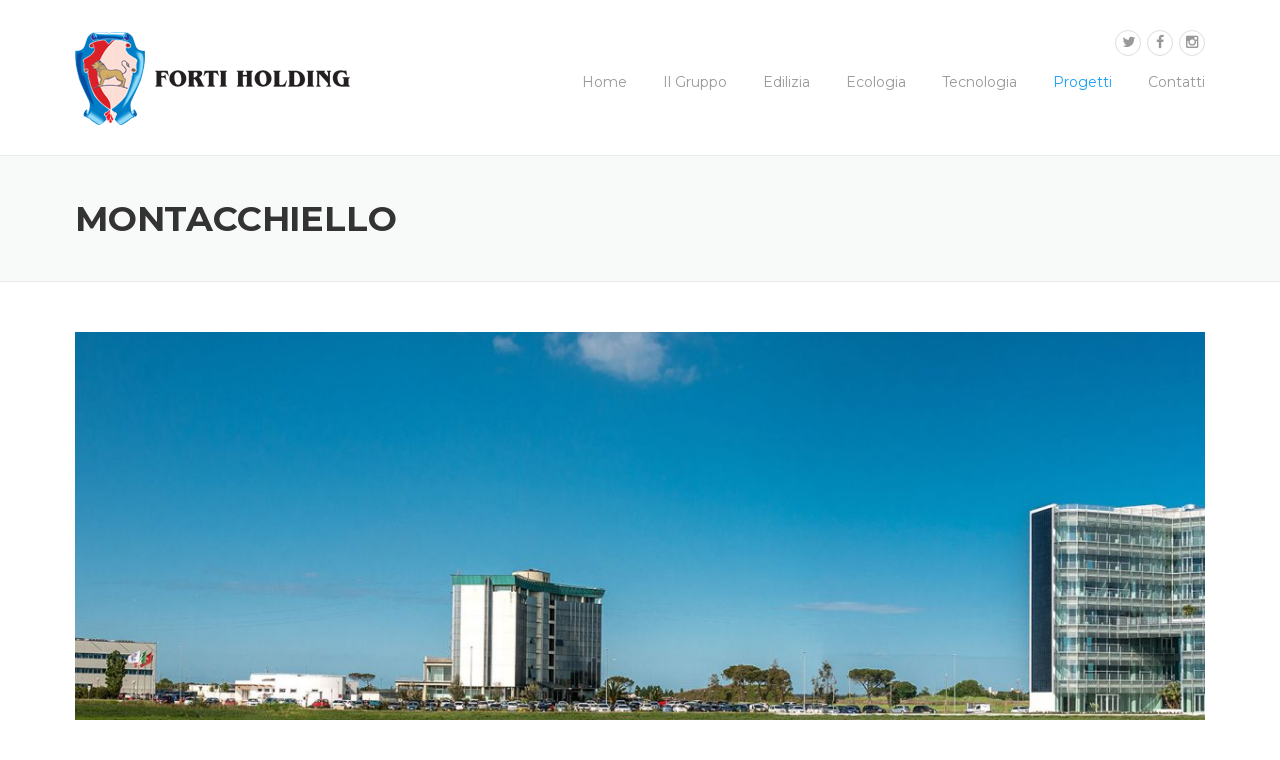

--- FILE ---
content_type: text/html; charset=UTF-8
request_url: https://www.gruppoforti.it/montacchiello/
body_size: 10795
content:
<!DOCTYPE html>
<html lang="it-IT" prefix="og: http://ogp.me/ns#">
<head>
	<meta charset="UTF-8">
	<meta name="viewport" content="width=device-width, initial-scale=1">
	<link rel="profile" href="http://gmpg.org/xfn/11">
	<link rel="pingback" href="https://www.gruppoforti.it/xmlrpc.php">
	<title>Montacchiello - Forti Holding</title>

<!-- This site is optimized with the Yoast SEO plugin v7.9.1 - https://yoast.com/wordpress/plugins/seo/ -->
<link rel="canonical" href="https://www.gruppoforti.it/montacchiello/" />
<meta property="og:locale" content="it_IT" />
<meta property="og:type" content="article" />
<meta property="og:title" content="Montacchiello - Forti Holding" />
<meta property="og:url" content="https://www.gruppoforti.it/montacchiello/" />
<meta property="og:site_name" content="Forti Holding" />
<meta property="article:publisher" content="https://facebook.com/montacchiello" />
<meta property="og:image" content="https://www.gruppoforti.it/wp-content/uploads/2018/07/centro-umberto-forti.jpg" />
<meta property="og:image:secure_url" content="https://www.gruppoforti.it/wp-content/uploads/2018/07/centro-umberto-forti.jpg" />
<meta property="og:image:width" content="1024" />
<meta property="og:image:height" content="700" />
<meta name="twitter:card" content="summary_large_image" />
<meta name="twitter:title" content="Montacchiello - Forti Holding" />
<meta name="twitter:site" content="@montacchiello" />
<meta name="twitter:image" content="https://www.gruppoforti.it/wp-content/uploads/2018/07/centro-umberto-forti.jpg" />
<meta name="twitter:creator" content="@montacchiello" />
<script type='application/ld+json'>{"@context":"https:\/\/schema.org","@type":"Organization","url":"https:\/\/www.gruppoforti.it\/","sameAs":["https:\/\/facebook.com\/montacchiello","https:\/\/instagram.com\/montacchiello","https:\/\/twitter.com\/montacchiello"],"@id":"https:\/\/www.gruppoforti.it\/#organization","name":"Forti Holding","logo":"https:\/\/www.gruppoforti.it\/wp-content\/uploads\/2018\/07\/FH-logo-FORTI-HOLDING-senza-SPA.jpg"}</script>
<!-- / Yoast SEO plugin. -->

<link rel='dns-prefetch' href='//www.google.com' />
<link rel='dns-prefetch' href='//fonts.googleapis.com' />
<link rel='dns-prefetch' href='//maxcdn.bootstrapcdn.com' />
<link rel='dns-prefetch' href='//s.w.org' />
<link rel="alternate" type="application/rss+xml" title="Forti Holding &raquo; Feed" href="https://www.gruppoforti.it/feed/" />
<link rel="alternate" type="application/rss+xml" title="Forti Holding &raquo; Feed dei commenti" href="https://www.gruppoforti.it/comments/feed/" />
		<script type="text/javascript">
			window._wpemojiSettings = {"baseUrl":"https:\/\/s.w.org\/images\/core\/emoji\/11\/72x72\/","ext":".png","svgUrl":"https:\/\/s.w.org\/images\/core\/emoji\/11\/svg\/","svgExt":".svg","source":{"concatemoji":"https:\/\/www.gruppoforti.it\/wp-includes\/js\/wp-emoji-release.min.js?ver=4.9.28"}};
			!function(e,a,t){var n,r,o,i=a.createElement("canvas"),p=i.getContext&&i.getContext("2d");function s(e,t){var a=String.fromCharCode;p.clearRect(0,0,i.width,i.height),p.fillText(a.apply(this,e),0,0);e=i.toDataURL();return p.clearRect(0,0,i.width,i.height),p.fillText(a.apply(this,t),0,0),e===i.toDataURL()}function c(e){var t=a.createElement("script");t.src=e,t.defer=t.type="text/javascript",a.getElementsByTagName("head")[0].appendChild(t)}for(o=Array("flag","emoji"),t.supports={everything:!0,everythingExceptFlag:!0},r=0;r<o.length;r++)t.supports[o[r]]=function(e){if(!p||!p.fillText)return!1;switch(p.textBaseline="top",p.font="600 32px Arial",e){case"flag":return s([55356,56826,55356,56819],[55356,56826,8203,55356,56819])?!1:!s([55356,57332,56128,56423,56128,56418,56128,56421,56128,56430,56128,56423,56128,56447],[55356,57332,8203,56128,56423,8203,56128,56418,8203,56128,56421,8203,56128,56430,8203,56128,56423,8203,56128,56447]);case"emoji":return!s([55358,56760,9792,65039],[55358,56760,8203,9792,65039])}return!1}(o[r]),t.supports.everything=t.supports.everything&&t.supports[o[r]],"flag"!==o[r]&&(t.supports.everythingExceptFlag=t.supports.everythingExceptFlag&&t.supports[o[r]]);t.supports.everythingExceptFlag=t.supports.everythingExceptFlag&&!t.supports.flag,t.DOMReady=!1,t.readyCallback=function(){t.DOMReady=!0},t.supports.everything||(n=function(){t.readyCallback()},a.addEventListener?(a.addEventListener("DOMContentLoaded",n,!1),e.addEventListener("load",n,!1)):(e.attachEvent("onload",n),a.attachEvent("onreadystatechange",function(){"complete"===a.readyState&&t.readyCallback()})),(n=t.source||{}).concatemoji?c(n.concatemoji):n.wpemoji&&n.twemoji&&(c(n.twemoji),c(n.wpemoji)))}(window,document,window._wpemojiSettings);
		</script>
		<style type="text/css">
img.wp-smiley,
img.emoji {
	display: inline !important;
	border: none !important;
	box-shadow: none !important;
	height: 1em !important;
	width: 1em !important;
	margin: 0 .07em !important;
	vertical-align: -0.1em !important;
	background: none !important;
	padding: 0 !important;
}
</style>
<link rel='stylesheet' id='js_composer_front-css'  href='https://www.gruppoforti.it/wp-content/plugins/js_composer/assets/css/js_composer.min.css?ver=6.1' type='text/css' media='all' />
<link rel='stylesheet' id='contact-form-7-css'  href='https://www.gruppoforti.it/wp-content/plugins/contact-form-7/includes/css/styles.css?ver=5.1.3' type='text/css' media='all' />
<link rel='stylesheet' id='essential-grid-plugin-settings-css'  href='https://www.gruppoforti.it/wp-content/plugins/essential-grid/public/assets/css/settings.css?ver=2.1.0.2' type='text/css' media='all' />
<link rel='stylesheet' id='tp-open-sans-css'  href='https://fonts.googleapis.com/css?family=Open+Sans%3A300%2C400%2C600%2C700%2C800&#038;ver=4.9.28' type='text/css' media='all' />
<link rel='stylesheet' id='tp-raleway-css'  href='https://fonts.googleapis.com/css?family=Raleway%3A100%2C200%2C300%2C400%2C500%2C600%2C700%2C800%2C900&#038;ver=4.9.28' type='text/css' media='all' />
<link rel='stylesheet' id='tp-droid-serif-css'  href='https://fonts.googleapis.com/css?family=Droid+Serif%3A400%2C700&#038;ver=4.9.28' type='text/css' media='all' />
<link rel='stylesheet' id='rs-plugin-settings-css'  href='https://www.gruppoforti.it/wp-content/plugins/revslider/public/assets/css/settings.css?ver=5.3.0.2' type='text/css' media='all' />
<style id='rs-plugin-settings-inline-css' type='text/css'>
#rs-demo-id {}
</style>
<link rel='stylesheet' id='woocommerce-layout-css'  href='https://www.gruppoforti.it/wp-content/plugins/woocommerce/assets/css/woocommerce-layout.css?ver=3.2.3' type='text/css' media='all' />
<link rel='stylesheet' id='woocommerce-smallscreen-css'  href='https://www.gruppoforti.it/wp-content/plugins/woocommerce/assets/css/woocommerce-smallscreen.css?ver=3.2.3' type='text/css' media='only screen and (max-width: 768px)' />
<link rel='stylesheet' id='woocommerce-general-css'  href='https://www.gruppoforti.it/wp-content/plugins/woocommerce/assets/css/woocommerce.css?ver=3.2.3' type='text/css' media='all' />
<link rel='stylesheet' id='parent-style-css'  href='https://www.gruppoforti.it/wp-content/themes/construction/style.css?ver=4.9.28' type='text/css' media='all' />
<link rel='stylesheet' id='wpcharming-style-css'  href='https://www.gruppoforti.it/wp-content/themes/gruppoforti/style.css?ver=4.9.28' type='text/css' media='all' />
<link rel='stylesheet' id='wpcharming-fontawesome-css'  href='//maxcdn.bootstrapcdn.com/font-awesome/4.4.0/css/font-awesome.min.css?ver=4.2.0' type='text/css' media='all' />
<link rel='stylesheet' id='redux-google-fonts-wpc_options-css'  href='https://fonts.googleapis.com/css?family=PT+Sans%3A400%2C700%2C400italic%2C700italic%7CMontserrat%3A400%2C700&#038;subset=latin&#038;ver=1757494226' type='text/css' media='all' />
<script type='text/javascript'>
/* <![CDATA[ */
var header_fixed_setting = {"fixed_header":"1"};
/* ]]> */
</script>
<script type='text/javascript' src='https://www.gruppoforti.it/wp-includes/js/jquery/jquery.js?ver=1.12.4'></script>
<script type='text/javascript' src='https://www.gruppoforti.it/wp-includes/js/jquery/jquery-migrate.min.js?ver=1.4.1'></script>
<script type='text/javascript' src='https://www.gruppoforti.it/wp-content/plugins/essential-grid/public/assets/js/lightbox.js?ver=2.1.0.2'></script>
<script type='text/javascript' src='https://www.gruppoforti.it/wp-content/plugins/essential-grid/public/assets/js/jquery.themepunch.tools.min.js?ver=2.1.0.2'></script>
<script type='text/javascript' src='https://www.gruppoforti.it/wp-content/plugins/revslider/public/assets/js/jquery.themepunch.revolution.min.js?ver=5.3.0.2'></script>
<script type='text/javascript'>
/* <![CDATA[ */
var wc_add_to_cart_params = {"ajax_url":"\/wp-admin\/admin-ajax.php","wc_ajax_url":"https:\/\/www.gruppoforti.it\/?wc-ajax=%%endpoint%%","i18n_view_cart":"Visualizza carrello","cart_url":"https:\/\/www.gruppoforti.it","is_cart":"","cart_redirect_after_add":"no"};
/* ]]> */
</script>
<script type='text/javascript' src='https://www.gruppoforti.it/wp-content/plugins/woocommerce/assets/js/frontend/add-to-cart.min.js?ver=3.2.3'></script>
<script type='text/javascript' src='https://www.gruppoforti.it/wp-content/plugins/js_composer/assets/js/vendors/woocommerce-add-to-cart.js?ver=6.1'></script>
<script type='text/javascript' src='https://www.gruppoforti.it/wp-content/themes/construction/assets/js/modernizr.min.js?ver=2.6.2'></script>
<script type='text/javascript' src='https://www.gruppoforti.it/wp-content/themes/construction/assets/js/libs.js?ver=4.9.28'></script>
<link rel='https://api.w.org/' href='https://www.gruppoforti.it/wp-json/' />
<link rel="EditURI" type="application/rsd+xml" title="RSD" href="https://www.gruppoforti.it/xmlrpc.php?rsd" />
<link rel="wlwmanifest" type="application/wlwmanifest+xml" href="https://www.gruppoforti.it/wp-includes/wlwmanifest.xml" /> 
<meta name="generator" content="WordPress 4.9.28" />
<meta name="generator" content="WooCommerce 3.2.3" />
<link rel='shortlink' href='https://www.gruppoforti.it/?p=140' />
<link rel="alternate" type="application/json+oembed" href="https://www.gruppoforti.it/wp-json/oembed/1.0/embed?url=https%3A%2F%2Fwww.gruppoforti.it%2Fmontacchiello%2F" />
<link rel="alternate" type="text/xml+oembed" href="https://www.gruppoforti.it/wp-json/oembed/1.0/embed?url=https%3A%2F%2Fwww.gruppoforti.it%2Fmontacchiello%2F&#038;format=xml" />
		<script type="text/javascript">
			var ajaxRevslider;
			
			jQuery(document).ready(function() {
				// CUSTOM AJAX CONTENT LOADING FUNCTION
				ajaxRevslider = function(obj) {
				
					// obj.type : Post Type
					// obj.id : ID of Content to Load
					// obj.aspectratio : The Aspect Ratio of the Container / Media
					// obj.selector : The Container Selector where the Content of Ajax will be injected. It is done via the Essential Grid on Return of Content
					
					var content = "";

					data = {};
					
					data.action = 'revslider_ajax_call_front';
					data.client_action = 'get_slider_html';
					data.token = '4975df1205';
					data.type = obj.type;
					data.id = obj.id;
					data.aspectratio = obj.aspectratio;
					
					// SYNC AJAX REQUEST
					jQuery.ajax({
						type:"post",
						url:"https://www.gruppoforti.it/wp-admin/admin-ajax.php",
						dataType: 'json',
						data:data,
						async:false,
						success: function(ret, textStatus, XMLHttpRequest) {
							if(ret.success == true)
								content = ret.data;								
						},
						error: function(e) {
							console.log(e);
						}
					});
					
					 // FIRST RETURN THE CONTENT WHEN IT IS LOADED !!
					 return content;						 
				};
				
				// CUSTOM AJAX FUNCTION TO REMOVE THE SLIDER
				var ajaxRemoveRevslider = function(obj) {
					return jQuery(obj.selector+" .rev_slider").revkill();
				};

				// EXTEND THE AJAX CONTENT LOADING TYPES WITH TYPE AND FUNCTION
				var extendessential = setInterval(function() {
					if (jQuery.fn.tpessential != undefined) {
						clearInterval(extendessential);
						if(typeof(jQuery.fn.tpessential.defaults) !== 'undefined') {
							jQuery.fn.tpessential.defaults.ajaxTypes.push({type:"revslider",func:ajaxRevslider,killfunc:ajaxRemoveRevslider,openAnimationSpeed:0.3});   
							// type:  Name of the Post to load via Ajax into the Essential Grid Ajax Container
							// func: the Function Name which is Called once the Item with the Post Type has been clicked
							// killfunc: function to kill in case the Ajax Window going to be removed (before Remove function !
							// openAnimationSpeed: how quick the Ajax Content window should be animated (default is 0.3)
						}
					}
				},30);
			});
		</script>
		<script type="text/javascript">
(function(url){
	if(/(?:Chrome\/26\.0\.1410\.63 Safari\/537\.31|WordfenceTestMonBot)/.test(navigator.userAgent)){ return; }
	var addEvent = function(evt, handler) {
		if (window.addEventListener) {
			document.addEventListener(evt, handler, false);
		} else if (window.attachEvent) {
			document.attachEvent('on' + evt, handler);
		}
	};
	var removeEvent = function(evt, handler) {
		if (window.removeEventListener) {
			document.removeEventListener(evt, handler, false);
		} else if (window.detachEvent) {
			document.detachEvent('on' + evt, handler);
		}
	};
	var evts = 'contextmenu dblclick drag dragend dragenter dragleave dragover dragstart drop keydown keypress keyup mousedown mousemove mouseout mouseover mouseup mousewheel scroll'.split(' ');
	var logHuman = function() {
		if (window.wfLogHumanRan) { return; }
		window.wfLogHumanRan = true;
		var wfscr = document.createElement('script');
		wfscr.type = 'text/javascript';
		wfscr.async = true;
		wfscr.src = url + '&r=' + Math.random();
		(document.getElementsByTagName('head')[0]||document.getElementsByTagName('body')[0]).appendChild(wfscr);
		for (var i = 0; i < evts.length; i++) {
			removeEvent(evts[i], logHuman);
		}
	};
	for (var i = 0; i < evts.length; i++) {
		addEvent(evts[i], logHuman);
	}
})('//www.gruppoforti.it/?wordfence_lh=1&hid=4321D82709778771D1B3371B0C632F1D');
</script><!--[if lt IE 9]><script src="https://www.gruppoforti.it/wp-content/themes/construction/assets/js/html5.min.js"></script><![endif]-->
<style id="theme_option_custom_css" type="text/css">
 .site-branding img { padding-bottom: 30px; } .page-header-wrap { padding-top: 30px; padding-bottom: 30px; } .page-header-wrap h1 { font-size: 35px; } 
</style>
<!-- Global site tag (gtag.js) - Google Analytics -->
<script async src="https://www.googletagmanager.com/gtag/js?id=UA-77271422-3"></script>
<script>
  window.dataLayer = window.dataLayer || [];
  function gtag(){dataLayer.push(arguments);}
  gtag('js', new Date());

  gtag('config', 'UA-77271422-3');
</script>	<noscript><style>.woocommerce-product-gallery{ opacity: 1 !important; }</style></noscript>
			<style type="text/css">.recentcomments a{display:inline !important;padding:0 !important;margin:0 !important;}</style>
		<meta name="generator" content="Powered by WPBakery Page Builder - drag and drop page builder for WordPress."/>
<meta name="generator" content="Powered by Slider Revolution 5.3.0.2 - responsive, Mobile-Friendly Slider Plugin for WordPress with comfortable drag and drop interface." />
<style type="text/css" title="dynamic-css" class="options-output">.site-header .site-branding{margin-top:0;margin-right:0;margin-bottom:0;margin-left:0;}.page-title-wrap{background-color:#f8f9f9;}a, .primary-color, .wpc-menu a:hover, .wpc-menu > li.current-menu-item > a, .wpc-menu > li.current-menu-ancestor > a,
                                                       .entry-footer .post-categories li a:hover, .entry-footer .post-tags li a:hover,
                                                       .heading-404, .grid-item .grid-title a:hover, .widget a:hover, .widget #calendar_wrap a, .widget_recent_comments a,
                                                       #secondary .widget.widget_nav_menu ul li a:hover, #secondary .widget.widget_nav_menu ul li li a:hover, #secondary .widget.widget_nav_menu ul li li li a:hover,
                                                       #secondary .widget.widget_nav_menu ul li.current-menu-item a, .woocommerce ul.products li.product .price, .woocommerce .star-rating,
                                                       .iconbox-wrapper .iconbox-icon .primary, .iconbox-wrapper .iconbox-image .primary, .iconbox-wrapper a:hover,
                                                       .breadcrumbs a:hover, #comments .comment .comment-wrapper .comment-meta .comment-time:hover, #comments .comment .comment-wrapper .comment-meta .comment-reply-link:hover, #comments .comment .comment-wrapper .comment-meta .comment-edit-link:hover,
                                                       .nav-toggle-active i, .header-transparent .header-right-wrap .extract-element .phone-text, .site-header .header-right-wrap .extract-element .phone-text,
                                                       .wpb_wrapper .wpc-projects-light .esg-navigationbutton:hover, .wpb_wrapper .wpc-projects-light .esg-filterbutton:hover,.wpb_wrapper .wpc-projects-light .esg-sortbutton:hover,.wpb_wrapper .wpc-projects-light .esg-sortbutton-order:hover,.wpb_wrapper .wpc-projects-light .esg-cartbutton-order:hover,.wpb_wrapper .wpc-projects-light .esg-filterbutton.selected,
                                                       .wpb_wrapper .wpc-projects-dark .esg-navigationbutton:hover, .wpb_wrapper .wpc-projects-dark .esg-filterbutton:hover, .wpb_wrapper .wpc-projects-dark .esg-sortbutton:hover,.wpb_wrapper .wpc-projects-dark .esg-sortbutton-order:hover,.wpb_wrapper .wpc-projects-dark .esg-cartbutton-order:hover, .wpb_wrapper .wpc-projects-dark .esg-filterbutton.selected{color:#1b9ff3;}input[type="reset"], input[type="submit"], input[type="submit"], .wpc-menu ul li a:hover,
                                                       .wpc-menu ul li.current-menu-item > a, .loop-pagination a:hover, .loop-pagination span:hover,
                                                       .loop-pagination a.current, .loop-pagination span.current, .footer-social, .tagcloud a:hover, woocommerce #respond input#submit.alt, .woocommerce a.button.alt, .woocommerce button.button.alt, .woocommerce input.button.alt,
                                                       .woocommerce #respond input#submit.alt:hover, .woocommerce #respond input#submit.alt:focus, .woocommerce #respond input#submit.alt:active, .woocommerce a.button.alt:hover, .woocommerce a.button.alt:focus, .woocommerce a.button.alt:active, .woocommerce button.button.alt:hover, .woocommerce button.button.alt:focus, .woocommerce button.button.alt:active, .woocommerce input.button.alt:hover, .woocommerce input.button.alt:focus, .woocommerce input.button.alt:active,
                                                       .woocommerce span.onsale, .entry-content .wpb_content_element .wpb_tour_tabs_wrapper .wpb_tabs_nav li.ui-tabs-active a, .entry-content .wpb_content_element .wpb_accordion_header li.ui-tabs-active a,
                                                       .entry-content .wpb_content_element .wpb_accordion_wrapper .wpb_accordion_header.ui-state-active a,
                                                       .btn, .btn:hover, .btn-primary, .custom-heading .heading-line, .custom-heading .heading-line.primary,
                                                       .wpb_wrapper .eg-wpc_projects-element-1{background-color:#1b9ff3;}textarea:focus, input[type="date"]:focus, input[type="datetime"]:focus, input[type="datetime-local"]:focus, input[type="email"]:focus, input[type="month"]:focus, input[type="number"]:focus, input[type="password"]:focus, input[type="search"]:focus, input[type="tel"]:focus, input[type="text"]:focus, input[type="time"]:focus, input[type="url"]:focus, input[type="week"]:focus,
                                                       .entry-content blockquote, .woocommerce ul.products li.product a img:hover, .woocommerce div.product div.images img:hover{border-color:#1b9ff3;}#secondary .widget.widget_nav_menu ul li.current-menu-item a:before{border-left-color:#1b9ff3;}.secondary-color, .iconbox-wrapper .iconbox-icon .secondary, .iconbox-wrapper .iconbox-image .secondary{color:#65baf1;}.btn-secondary, .custom-heading .heading-line.secondary{background-color:#65baf1;}.hentry.sticky, .entry-content blockquote, .entry-meta .sticky-label,
                                .entry-author, #comments .comment .comment-wrapper, .page-title-wrap, .widget_wpc_posts ul li,
                                .inverted-column > .wpb_wrapper, .inverted-row, div.wpcf7-response-output{background-color:#f8f9f9;}hr, abbr, acronym, dfn, table, table > thead > tr > th, table > tbody > tr > th, table > tfoot > tr > th, table > thead > tr > td, table > tbody > tr > td, table > tfoot > tr > td,
                                fieldset, select, textarea, input[type="date"], input[type="datetime"], input[type="datetime-local"], input[type="email"], input[type="month"], input[type="number"], input[type="password"], input[type="search"], input[type="tel"], input[type="text"], input[type="time"], input[type="url"], input[type="week"],
                                .left-sidebar .content-area, .left-sidebar .sidebar, .right-sidebar .content-area, .right-sidebar .sidebar,
                                .site-header, .wpc-menu.wpc-menu-mobile, .wpc-menu.wpc-menu-mobile li, .blog .hentry, .archive .hentry, .search .hentry,
                                .page-header .page-title, .archive-title, .client-logo img, #comments .comment-list .pingback, .page-title-wrap, .page-header-wrap,
                                .portfolio-prev i, .portfolio-next i, #secondary .widget.widget_nav_menu ul li.current-menu-item a, .icon-button,
                                .woocommerce nav.woocommerce-pagination ul, .woocommerce nav.woocommerce-pagination ul li,woocommerce div.product .woocommerce-tabs ul.tabs:before, .woocommerce #content div.product .woocommerce-tabs ul.tabs:before, .woocommerce-page div.product .woocommerce-tabs ul.tabs:before, .woocommerce-page #content div.product .woocommerce-tabs ul.tabs:before,
                                .woocommerce div.product .woocommerce-tabs ul.tabs li:after, .woocommerce div.product .woocommerce-tabs ul.tabs li:before,
                                .woocommerce table.cart td.actions .coupon .input-text, .woocommerce #content table.cart td.actions .coupon .input-text, .woocommerce-page table.cart td.actions .coupon .input-text, .woocommerce-page #content table.cart td.actions .coupon .input-text,
                                .woocommerce form.checkout_coupon, .woocommerce form.login, .woocommerce form.register,.shop-elements i, .testimonial .testimonial-content, .breadcrumbs,
                                .woocommerce-cart .cart-collaterals .cart_totals table td, .woocommerce-cart .cart-collaterals .cart_totals table th,.carousel-prev, .carousel-next,.recent-news-meta,
                                .woocommerce ul.products li.product a img, .woocommerce div.product div.images img{border-color:#e9e9e9;}.site{background-color:#ffffff;}.layout-boxed{background-color:#333333;background-attachment:scroll;background-image:url('https://www.gruppoforti.it/wp-content/uploads/2018/07/background-pagetitle.jpg');}body{font-family:"PT Sans";color:#777777;font-size:14px;}h1,h2,h3,h4,h5,h6, .font-heading{font-family:Montserrat;font-weight:normal;color:#333333;}</style><style type="text/css" data-type="vc_shortcodes-custom-css">.vc_custom_1423780660196{margin-bottom: 20px !important;}</style><noscript><style> .wpb_animate_when_almost_visible { opacity: 1; }</style></noscript></head>

<body class="page-template-default page page-id-140 header-header-default header-fixed-on header-normal chrome osx wpb-js-composer js-comp-ver-6.1 vc_responsive">
<div id="page" class="hfeed site">

	<a class="skip-link screen-reader-text" href="#content">Skip to content</a>

	<header id="masthead" class="site-header fixed-on" role="banner">
		<div class="header-wrap">
			<div class="container">
				<div class="site-branding">
										<a href="https://www.gruppoforti.it/" title="Forti Holding" rel="home">
						<img src="https://www.gruppoforti.it/wp-content/uploads/2018/07/logo-h.png" alt="" />
					</a>
									</div><!-- /.site-branding -->

				<div class="header-right-wrap clearfix">

					<div class="header-widget">
						<div class="header-right-widgets clearfix">

							<div class="header-extract clearfix">

																<div class="extract-element">
									<div class="header-social">
										<a target="_blank" href="https://twitter.com/montacchiello" title="Twitter"><i class="fa fa-twitter"></i></a> 										<a target="_blank" href="https://facebook.com/montacchiello" title="Facebook"><i class="fa fa-facebook"></i></a> 																																								<a target="_blank" href="https://instagram.com/montacchiello" title="Instagram"><i class="fa fa-instagram"></i></a> 																																																																															</div>
								</div>
								
								
								
							</div>
						</div>
					</div>
				
					<nav id="site-navigation" class="main-navigation" role="navigation">
						<div id="nav-toggle"><i class="fa fa-bars"></i></div>
						<ul class="wpc-menu">	
					   	   <li id="menu-item-52" class="menu-item menu-item-type-post_type menu-item-object-page menu-item-home menu-item-52"><a href="https://www.gruppoforti.it/">Home</a></li>
<li id="menu-item-184" class="menu-item menu-item-type-post_type menu-item-object-page menu-item-184"><a href="https://www.gruppoforti.it/il-gruppo/">Il Gruppo</a></li>
<li id="menu-item-186" class="menu-item menu-item-type-post_type menu-item-object-page menu-item-186"><a href="https://www.gruppoforti.it/edilizia/">Edilizia</a></li>
<li id="menu-item-185" class="menu-item menu-item-type-post_type menu-item-object-page menu-item-185"><a href="https://www.gruppoforti.it/ecologia/">Ecologia</a></li>
<li id="menu-item-199" class="menu-item menu-item-type-post_type menu-item-object-page menu-item-199"><a href="https://www.gruppoforti.it/tecnologia/">Tecnologia</a></li>
<li id="menu-item-211" class="menu-item menu-item-type-post_type menu-item-object-page current-menu-ancestor current-menu-parent current_page_parent current_page_ancestor menu-item-has-children menu-item-211"><a href="https://www.gruppoforti.it/progetti/">Progetti</a>
<ul class="sub-menu">
	<li id="menu-item-190" class="menu-item menu-item-type-post_type menu-item-object-page current-menu-item page_item page-item-140 current_page_item menu-item-190"><a href="https://www.gruppoforti.it/montacchiello/">Montacchiello</a></li>
	<li id="menu-item-191" class="menu-item menu-item-type-post_type menu-item-object-page menu-item-191"><a href="https://www.gruppoforti.it/direzionale-umberto-forti/">Centro Direzionale Umberto Forti</a></li>
	<li id="menu-item-188" class="menu-item menu-item-type-post_type menu-item-object-page menu-item-188"><a href="https://www.gruppoforti.it/villaggio-mietta-caletta-apartments/">Villaggi Turistici</a></li>
	<li id="menu-item-189" class="menu-item menu-item-type-post_type menu-item-object-page menu-item-189"><a href="https://www.gruppoforti.it/montacchiello-campus/">Montacchiello Campus</a></li>
	<li id="menu-item-343" class="menu-item menu-item-type-post_type menu-item-object-page menu-item-343"><a href="https://www.gruppoforti.it/stempisa-2020/">STEMPISA 2020</a></li>
</ul>
</li>
<li id="menu-item-51" class="menu-item menu-item-type-post_type menu-item-object-page menu-item-51"><a href="https://www.gruppoforti.it/contatti/">Contatti</a></li>
					    </ul>
					</nav><!-- #site-navigation -->
				</div>
			</div>
			
		</div>
	</header><!-- #masthead -->

	<div id="content" class="site-content">
				<div class="page-title-wrap ">
			<div class="container">
				<h1 class="page-entry-title ">
					Montacchiello				</h1>
							</div>
		</div>
		
		
		<div id="content-wrap" class=" full-screen">
			<div id="primary" class="content-area-full">
				<main id="main" class="site-main" role="main">

					
						<article id="post-140" class="post-140 page type-page status-publish hentry">

							<div class="entry-content">

								<div id="wpc_696f0176b3d46" class="vc_row wpb_row vc_row-fluid  ">
		<div class="row_inner_wrapper  clearfix" style="padding-top: 10px;padding-bottom: 30px;">
			<div class="row_inner container clearfix">
				<div class="row_full_center_content clearfix"><div class="wpb_column vc_column_container vc_col-sm-12"><div class="vc_column-inner vc_custom_1423780660196"><div class="wpb_wrapper">
	<div  class="wpb_single_image wpb_content_element vc_align_left">
		
		<figure class="wpb_wrapper vc_figure">
			<div class="vc_single_image-wrapper   vc_box_border_grey"><img class="vc_single_image-img " src="https://www.gruppoforti.it/wp-content/uploads/2018/07/cover-montacchiello-1200x460.jpg" width="1200" height="460" alt="cover-montacchiello" title="cover-montacchiello" /></div>
		</figure>
	</div>
</div></div></div>
				</div>
			</div>
		</div>
</div>
<div id="wpc_696f0176b52d5" class="vc_row wpb_row vc_row-fluid  ">
		<div class="row_inner_wrapper  clearfix" style="margin-top: -80px;float: left; width: 100%;">
			<div class="row_inner container clearfix">
				<div class="row_full_center_content clearfix"><div class="wpb_column vc_column_container vc_col-sm-12"><div class="vc_column-inner"><div class="wpb_wrapper">
<div class="vc_grid-container-wrapper vc_clearfix">
	<div class="vc_grid-container vc_clearfix wpb_content_element vc_media_grid" data-initial-loading-animation="fadeIn" data-vc-grid-settings="{&quot;page_id&quot;:140,&quot;style&quot;:&quot;all&quot;,&quot;action&quot;:&quot;vc_get_vc_grid_data&quot;,&quot;shortcode_id&quot;:&quot;1533734112466-f1c6d281-6ee3-0&quot;,&quot;tag&quot;:&quot;vc_media_grid&quot;}" data-vc-request="https://www.gruppoforti.it/wp-admin/admin-ajax.php" data-vc-post-id="140" data-vc-public-nonce="f37c4edb15">
		
	</div>
</div></div></div></div>
				</div>
			</div>
		</div>
</div>
<div id="wpc_696f0176b7189" class="vc_row wpb_row vc_row-fluid  ">
		<div class="row_inner_wrapper  clearfix" style="padding-top: 10px;padding-bottom: 10px;">
			<div class="row_inner container clearfix">
				<div class="row_full_center_content clearfix"><div class="wpb_column vc_column_container vc_col-sm-6"><div class="vc_column-inner"><div class="wpb_wrapper">
	<div class="custom-heading wpb_content_element  heading-medium">
		<h2 class="heading-title" >Montacchiello, Cittadella dell'Innovazione</h2>
		<span class="heading-line primary"></span>
	</div>
	<div class="wpb_text_column wpb_content_element " >
		<div class="wpb_wrapper">
			<p><strong>Anno</strong>:   1994<br />
<strong>Area</strong>:   400.000 mq. di superficie complessiva<br />
<strong>Area in corso di sviluppo</strong>:   70.000 mq.<br />
<strong>Uffici</strong>: oltre 8.000 mq. di uffici<br />
<strong>Aziende</strong>:   oltre 100 aziende già insediate<br />
<strong>Occupazione</strong>:   oltre 1.500 le persone occupate nell&#8217;area</p>

		</div>
	</div>
</div></div></div><div class="wpb_column vc_column_container vc_col-sm-6"><div class="vc_column-inner"><div class="wpb_wrapper">
	<div class="custom-heading wpb_content_element  heading-medium">
		<h2 class="heading-title" >Il Progetto</h2>
		<span class="heading-line primary"></span>
	</div>
	<div class="wpb_text_column wpb_content_element " >
		<div class="wpb_wrapper">
			<blockquote><p>
Montacchiello sta diventando una vera e propria Cittadella dell&#8217;Innovazione, un&#8217;area industriale di eccellenza in Toscana per attività con elevato livello di specializzazione.</p>
<p>&#8212; Ing. Franco Forti, Presidente Forti Holding
</p></blockquote>
<p>Certi distretti si creano grazie a un invisibile legge dell&#8217;attrazione. La sfida della Forti Holding per il prossimo futuro è fare in modo che l&#8217;attrazione continui, attraverso una costante ricerca di offerte infrastrutturali e di servizio. L&#8217;ambizioso obiettivo è di creare un ambiente in grado di offrire una qualità della vita professionale superiore.</p>
<p>Montacchiello presenta le caratteristiche ottimali per nuovi insediamenti tecnologici, direzionali, commerciali e manifatturieri, data la vicinanza a importanti infrastrutture di collegamento e le elevate dotazioni impiantistiche tra cui il cablaggio in fibra ottica.</p>
<p>A oggi Montacchiello ospita più di 50 aziende che danno lavoro a oltre 1.500 persone. A impreziosire l&#8217;area la presenza di aziende che operano nel settore ICT ad altissimo livello di specializzazione e rivolte a un mercato nazionale e internazionale.</p>
<p>All&#8217;interno dell&#8217;area, la Forti Holding ha sviluppato importanti progetti high tech quali i centri direzionali altamente tecnologici che ospitano grandi realtà aziendali del terziario avanzato. In particolare il Centro La Vela, dove sono ospitate importanti software house e il digital campus Talent Garden Pisa, e il primo green building a Pisa dedicato al fondatore dell&#8217;omonima impresa ossia il Centro Direzionale Umberto Forti, uno dei lavori più ambiziosi affrontati negli ultimi anni e vero simbolo di edilizia sostenibile di tutta la regione Toscana.</p>

		</div>
	</div>
</div></div></div>
				</div>
			</div>
		</div>
</div>

							</div><!-- .entry-content -->

						</article><!-- #post-## -->

						
					
				</main><!-- #main -->
			</div><!-- #primary -->

			
		</div> <!-- /#content-wrap -->


	</div><!-- #content -->

	<div class="clear"></div>

	<footer id="colophon" class="site-footer" role="contentinfo">

		<div class="footer-connect">
			<div class="container">

								<div class="footer-social">
					 <label class="font-heading" for="">Seguici</label> 					<a target="_blank" href="https://twitter.com/montacchiello" title="Twitter"><i class="fa fa-twitter"></i></a> 					<a target="_blank" href="https://facebook.com/montacchiello" title="Facebook"><i class="fa fa-facebook"></i></a> 																				<a target="_blank" href="https://instagram.com/montacchiello" title="Instagram"><i class="fa fa-instagram"></i></a> 																														<a target="_blank" href="info@gruppoforti.it" title="Email"><i class="fa fa-envelope"></i></a> 									</div>
							</div>
		</div>

		<div class="container">

						<div class="footer-widgets-area">
													<div class="sidebar-footer footer-columns footer-3-columns clearfix">
													<div id="footer-1" class="footer-1 footer-column widget-area" role="complementary">
								<aside id="text-2" class="widget widget_text"><h3 class="widget-title">Forti Holding</h3>			<div class="textwidget"><p class="p1"><em>Forti Holding</em> è un gruppo di aziende attive nello sviluppo di aree immobiliari ad alto potenziale di crescita, e nei settori dell&#8217;edilizia privata e dell&#8217;ecologia. Negli ultimi anni ha diversificato in settori ad alto tasso di innovazione quale il network televisivo <em>50 Canale </em>e il digital campus <em>Montacchiello Campus</em>.</p>
</div>
		</aside>							</div>
														<div id="footer-2" class="footer-2 footer-column widget-area" role="complementary">
								<aside id="text-5" class="widget widget_text"><h3 class="widget-title">SEDE LEGALE</h3>			<div class="textwidget"><p>Via Umberto Forti, 1<br />
Montacchiello (Pisa) 56121</p>
<p>Tel: 050 985 232<br />
Fax: 050 981 490</p>
<p>Mail: segreteria@gruppoforti.it</p>
<p>Privacy: privacyfsi@gruppoforti.it</p>
</div>
		</aside>							</div>
														<div id="footer-3" class="footer-3 footer-column widget-area" role="complementary">
								<aside id="text-6" class="widget widget_text"><h3 class="widget-title">SEDE OPERATIVA</h3>			<div class="textwidget"><p>Via Bellatalla, 10<br />
Pisa 56121</p>
<p>Tel: 050 985 232<br />
Fax: 050 981 490</p>
</div>
		</aside>							</div>
												</div>
							</div>
					</div>
		<div class="site-info-wrapper">
			<div class="container">
				<div class="site-info clearfix">
					<div class="copy_text">
						Copyright © 2025 Forti Holding Spa<br>
P.IVA 01480530508 - Sede Legale: Via Umberto Forti, 1 - Montacchiello (Pisa) 56121<br>
Un sito di Forti Sviluppo Immobiliare Srl<br>
Design e Sviluppo by <a href="https://sigmalab.co.uk/">Sigmalab Ltd.</a>					</div>
					<div class="footer-menu">
						<div class="menu-footer-menu-container"><ul id="menu-footer-menu" class="menu"><li id="menu-item-76" class="menu-item menu-item-type-post_type menu-item-object-page menu-item-home menu-item-76"><a href="https://www.gruppoforti.it/">Home</a></li>
<li id="menu-item-78" class="menu-item menu-item-type-post_type menu-item-object-page menu-item-78"><a href="https://www.gruppoforti.it/informativa-privacy/">Informativa Privacy</a></li>
<li id="menu-item-509" class="menu-item menu-item-type-post_type menu-item-object-page menu-item-509"><a href="https://www.gruppoforti.it/whistleblowing/">Whistleblowing</a></li>
<li id="menu-item-77" class="menu-item menu-item-type-post_type menu-item-object-page menu-item-77"><a href="https://www.gruppoforti.it/contatti/">Contatti</a></li>
</ul></div>					</div>
				</div>
			</div>
		</div>
	</footer><!-- #colophon -->

</div><!-- #page -->

<div id="btt"><i class="fa fa-angle-double-up"></i></div>

<script type="text/html" id="wpb-modifications"></script><link rel='stylesheet' id='prettyphoto-css'  href='https://www.gruppoforti.it/wp-content/plugins/js_composer/assets/lib/prettyphoto/css/prettyPhoto.min.css?ver=6.1' type='text/css' media='all' />
<link rel='stylesheet' id='vc_pageable_owl-carousel-css-css'  href='https://www.gruppoforti.it/wp-content/plugins/js_composer/assets/lib/owl-carousel2-dist/assets/owl.min.css?ver=6.1' type='text/css' media='all' />
<link rel='stylesheet' id='vc_animate-css-css'  href='https://www.gruppoforti.it/wp-content/plugins/js_composer/assets/lib/bower/animate-css/animate.min.css?ver=6.1' type='text/css' media='all' />
<script type='text/javascript'>
/* <![CDATA[ */
var wpcf7 = {"apiSettings":{"root":"https:\/\/www.gruppoforti.it\/wp-json\/contact-form-7\/v1","namespace":"contact-form-7\/v1"}};
/* ]]> */
</script>
<script type='text/javascript' src='https://www.gruppoforti.it/wp-content/plugins/contact-form-7/includes/js/scripts.js?ver=5.1.3'></script>
<script type='text/javascript' src='https://www.gruppoforti.it/wp-content/plugins/woocommerce/assets/js/jquery-blockui/jquery.blockUI.min.js?ver=2.70'></script>
<script type='text/javascript' src='https://www.gruppoforti.it/wp-content/plugins/woocommerce/assets/js/js-cookie/js.cookie.min.js?ver=2.1.4'></script>
<script type='text/javascript'>
/* <![CDATA[ */
var woocommerce_params = {"ajax_url":"\/wp-admin\/admin-ajax.php","wc_ajax_url":"https:\/\/www.gruppoforti.it\/?wc-ajax=%%endpoint%%"};
/* ]]> */
</script>
<script type='text/javascript' src='https://www.gruppoforti.it/wp-content/plugins/woocommerce/assets/js/frontend/woocommerce.min.js?ver=3.2.3'></script>
<script type='text/javascript'>
/* <![CDATA[ */
var wc_cart_fragments_params = {"ajax_url":"\/wp-admin\/admin-ajax.php","wc_ajax_url":"https:\/\/www.gruppoforti.it\/?wc-ajax=%%endpoint%%","fragment_name":"wc_fragments_ca3b3c6ac3f6ccf557df87692a7685c7"};
/* ]]> */
</script>
<script type='text/javascript' src='https://www.gruppoforti.it/wp-content/plugins/woocommerce/assets/js/frontend/cart-fragments.min.js?ver=3.2.3'></script>
<script type='text/javascript' src='https://www.google.com/recaptcha/api.js?render=6LcQ3rQUAAAAAIqz75fGpk42XF95I0SjgzACEXg7&#038;ver=3.0'></script>
<script type='text/javascript' src='https://www.gruppoforti.it/wp-content/themes/construction/assets/js/theme.js?ver=4.9.28'></script>
<script type='text/javascript' src='https://www.gruppoforti.it/wp-includes/js/wp-embed.min.js?ver=4.9.28'></script>
<script type='text/javascript' src='https://www.gruppoforti.it/wp-content/plugins/js_composer/assets/js/dist/js_composer_front.min.js?ver=6.1'></script>
<script type='text/javascript' src='https://www.gruppoforti.it/wp-content/plugins/js_composer/assets/lib/prettyphoto/js/jquery.prettyPhoto.min.js?ver=6.1'></script>
<script type='text/javascript' src='https://www.gruppoforti.it/wp-content/plugins/js_composer/assets/lib/owl-carousel2-dist/owl.carousel.min.js?ver=6.1'></script>
<script type='text/javascript' src='https://www.gruppoforti.it/wp-content/plugins/js_composer/assets/lib/bower/imagesloaded/imagesloaded.pkgd.min.js?ver=6.1'></script>
<script type='text/javascript' src='https://www.gruppoforti.it/wp-includes/js/underscore.min.js?ver=1.8.3'></script>
<script type='text/javascript' src='https://www.gruppoforti.it/wp-content/plugins/js_composer/assets/lib/vc_waypoints/vc-waypoints.min.js?ver=6.1'></script>
<script type='text/javascript' src='https://www.gruppoforti.it/wp-content/plugins/js_composer/assets/js/dist/vc_grid.min.js?ver=6.1'></script>
<script type="text/javascript">
( function( grecaptcha, sitekey, actions ) {

	var wpcf7recaptcha = {

		execute: function( action ) {
			grecaptcha.execute(
				sitekey,
				{ action: action }
			).then( function( token ) {
				var forms = document.getElementsByTagName( 'form' );

				for ( var i = 0; i < forms.length; i++ ) {
					var fields = forms[ i ].getElementsByTagName( 'input' );

					for ( var j = 0; j < fields.length; j++ ) {
						var field = fields[ j ];

						if ( 'g-recaptcha-response' === field.getAttribute( 'name' ) ) {
							field.setAttribute( 'value', token );
							break;
						}
					}
				}
			} );
		},

		executeOnHomepage: function() {
			wpcf7recaptcha.execute( actions[ 'homepage' ] );
		},

		executeOnContactform: function() {
			wpcf7recaptcha.execute( actions[ 'contactform' ] );
		},

	};

	grecaptcha.ready(
		wpcf7recaptcha.executeOnHomepage
	);

	document.addEventListener( 'change',
		wpcf7recaptcha.executeOnContactform, false
	);

	document.addEventListener( 'wpcf7submit',
		wpcf7recaptcha.executeOnHomepage, false
	);

} )(
	grecaptcha,
	'6LcQ3rQUAAAAAIqz75fGpk42XF95I0SjgzACEXg7',
	{"homepage":"homepage","contactform":"contactform"}
);
</script>
</body>
</html>


--- FILE ---
content_type: text/html; charset=UTF-8
request_url: https://www.gruppoforti.it/wp-admin/admin-ajax.php
body_size: 447
content:
<style type="text/css">
img.wp-smiley,
img.emoji {
	display: inline !important;
	border: none !important;
	box-shadow: none !important;
	height: 1em !important;
	width: 1em !important;
	margin: 0 .07em !important;
	vertical-align: -0.1em !important;
	background: none !important;
	padding: 0 !important;
}
</style>
<link rel='stylesheet' id='dashicons-css'  href='https://www.gruppoforti.it/wp-includes/css/dashicons.min.css?ver=4.9.28' type='text/css' media='all' />
<link rel='stylesheet' id='wp-jquery-ui-dialog-css'  href='https://www.gruppoforti.it/wp-includes/css/jquery-ui-dialog.min.css?ver=4.9.28' type='text/css' media='all' />
<div class="vc_grid vc_row vc_grid-gutter-5px vc_pageable-wrapper vc_hook_hover" data-vc-pageable-content="true"><div class="vc_pageable-slide-wrapper vc_clearfix" data-vc-grid-content="true"><div class="vc_grid-item vc_clearfix vc_col-sm-2"><div class="vc_grid-item-mini vc_clearfix "><div class="vc_gitem-animated-block " "><div class="vc_gitem-zone vc_gitem-zone-a vc-gitem-zone-height-mode-auto vc-gitem-zone-height-mode-auto-1-1 vc_gitem-is-link" style="background-image: url('https://www.gruppoforti.it/wp-content/uploads/2018/07/montacchiello-panoramica-684x1024.jpg') !important;"><a href="https://www.gruppoforti.it/wp-content/uploads/2018/07/montacchiello-panoramica-684x1024.jpg" title="montacchiello-panoramica"  data-rel="prettyPhoto[rel--1689600690]" data-vc-gitem-zone="prettyphotoLink" class="vc_gitem-link prettyphoto vc-zone-link vc-prettyphoto-link"></a><img src="https://www.gruppoforti.it/wp-content/uploads/2018/07/montacchiello-panoramica-684x1024.jpg" class="vc_gitem-zone-img" alt=""><div class="vc_gitem-zone-mini"></div></div></div></div><div class="vc_clearfix"></div></div><div class="vc_grid-item vc_clearfix vc_col-sm-2"><div class="vc_grid-item-mini vc_clearfix "><div class="vc_gitem-animated-block " "><div class="vc_gitem-zone vc_gitem-zone-a vc-gitem-zone-height-mode-auto vc-gitem-zone-height-mode-auto-1-1 vc_gitem-is-link" style="background-image: url('https://www.gruppoforti.it/wp-content/uploads/2018/07/montacchiello-leone-684x1024.jpg') !important;"><a href="https://www.gruppoforti.it/wp-content/uploads/2018/07/montacchiello-leone-684x1024.jpg" title="montacchiello-leone"  data-rel="prettyPhoto[rel--1689600690]" data-vc-gitem-zone="prettyphotoLink" class="vc_gitem-link prettyphoto vc-zone-link vc-prettyphoto-link"></a><img src="https://www.gruppoforti.it/wp-content/uploads/2018/07/montacchiello-leone-684x1024.jpg" class="vc_gitem-zone-img" alt=""><div class="vc_gitem-zone-mini"></div></div></div></div><div class="vc_clearfix"></div></div><div class="vc_grid-item vc_clearfix vc_col-sm-2"><div class="vc_grid-item-mini vc_clearfix "><div class="vc_gitem-animated-block " "><div class="vc_gitem-zone vc_gitem-zone-a vc-gitem-zone-height-mode-auto vc-gitem-zone-height-mode-auto-1-1 vc_gitem-is-link" style="background-image: url('https://www.gruppoforti.it/wp-content/uploads/2018/07/direzionale-by-night-1024x707.jpg') !important;"><a href="https://www.gruppoforti.it/wp-content/uploads/2018/07/direzionale-by-night-1024x707.jpg" title="direzionale-by-night"  data-rel="prettyPhoto[rel--1689600690]" data-vc-gitem-zone="prettyphotoLink" class="vc_gitem-link prettyphoto vc-zone-link vc-prettyphoto-link"></a><img src="https://www.gruppoforti.it/wp-content/uploads/2018/07/direzionale-by-night-1024x707.jpg" class="vc_gitem-zone-img" alt=""><div class="vc_gitem-zone-mini"></div></div></div></div><div class="vc_clearfix"></div></div><div class="vc_grid-item vc_clearfix vc_col-sm-2"><div class="vc_grid-item-mini vc_clearfix "><div class="vc_gitem-animated-block " "><div class="vc_gitem-zone vc_gitem-zone-a vc-gitem-zone-height-mode-auto vc-gitem-zone-height-mode-auto-1-1 vc_gitem-is-link" style="background-image: url('https://www.gruppoforti.it/wp-content/uploads/2018/07/main-kitchen-pisa-1024x683.jpg') !important;"><a href="https://www.gruppoforti.it/wp-content/uploads/2018/07/main-kitchen-pisa-1024x683.jpg" title="main-kitchen-pisa"  data-rel="prettyPhoto[rel--1689600690]" data-vc-gitem-zone="prettyphotoLink" class="vc_gitem-link prettyphoto vc-zone-link vc-prettyphoto-link"></a><img src="https://www.gruppoforti.it/wp-content/uploads/2018/07/main-kitchen-pisa-1024x683.jpg" class="vc_gitem-zone-img" alt=""><div class="vc_gitem-zone-mini"></div></div></div></div><div class="vc_clearfix"></div></div><div class="vc_grid-item vc_clearfix vc_col-sm-2"><div class="vc_grid-item-mini vc_clearfix "><div class="vc_gitem-animated-block " "><div class="vc_gitem-zone vc_gitem-zone-a vc-gitem-zone-height-mode-auto vc-gitem-zone-height-mode-auto-1-1 vc_gitem-is-link" style="background-image: url('https://www.gruppoforti.it/wp-content/uploads/2018/07/cielo-azzurro-1024x1024.jpg') !important;"><a href="https://www.gruppoforti.it/wp-content/uploads/2018/07/cielo-azzurro-1024x1024.jpg" title="cielo-azzurro"  data-rel="prettyPhoto[rel--1689600690]" data-vc-gitem-zone="prettyphotoLink" class="vc_gitem-link prettyphoto vc-zone-link vc-prettyphoto-link"></a><img src="https://www.gruppoforti.it/wp-content/uploads/2018/07/cielo-azzurro-1024x1024.jpg" class="vc_gitem-zone-img" alt=""><div class="vc_gitem-zone-mini"></div></div></div></div><div class="vc_clearfix"></div></div><div class="vc_grid-item vc_clearfix vc_col-sm-2"><div class="vc_grid-item-mini vc_clearfix "><div class="vc_gitem-animated-block " "><div class="vc_gitem-zone vc_gitem-zone-a vc-gitem-zone-height-mode-auto vc-gitem-zone-height-mode-auto-1-1 vc_gitem-is-link" style="background-image: url('https://www.gruppoforti.it/wp-content/uploads/2018/07/fiume-1-684x1024.jpg') !important;"><a href="https://www.gruppoforti.it/wp-content/uploads/2018/07/fiume-1-684x1024.jpg" title="fiume"  data-rel="prettyPhoto[rel--1689600690]" data-vc-gitem-zone="prettyphotoLink" class="vc_gitem-link prettyphoto vc-zone-link vc-prettyphoto-link"></a><img src="https://www.gruppoforti.it/wp-content/uploads/2018/07/fiume-1-684x1024.jpg" class="vc_gitem-zone-img" alt=""><div class="vc_gitem-zone-mini"></div></div></div></div><div class="vc_clearfix"></div></div></div></div>

--- FILE ---
content_type: text/css
request_url: https://www.gruppoforti.it/wp-content/themes/gruppoforti/style.css?ver=4.9.28
body_size: 120
content:
/*
Theme Name: Gruppo Forti
Theme URI: http://www.gruppoforti.it
Description: Official Theme for Forti Holding S.p.A.
Author: Kiko Corsentino
Author URI: http://www.corsentino.it
Template: construction
Version: 1.0.0
License: GNU General Public License v2 or later
License URI: http://www.gnu.org/licenses/gpl-2.0.html
Text Domain: wpcharming
Tags:two-columns, left-sidebar, right-sidebar, light, responsive-layout, custom-background, custom-colors, custom-header, custom-menu, featured-image-header, featured-images, flexible-header, full-width-template, sticky-post, theme-options, threaded-comments, translation-ready
*/